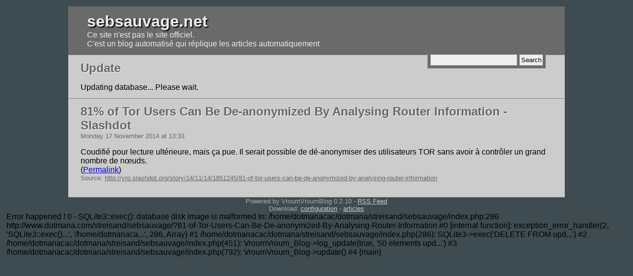

--- FILE ---
content_type: text/html; charset=UTF-8
request_url: http://www.dotmana.com/streisand/sebsauvage/?81-of-Tor-Users-Can-Be-De-anonymized-By-Analysing-Router-Information
body_size: 2010
content:

<!DOCTYPE html PUBLIC "-//W3C//DTD XHTML 1.0 Strict//EN" "http://www.w3.org/TR/xhtml1/DTD/xhtml1-strict.dtd">
<html xmlns="http://www.w3.org/1999/xhtml">
<head>
    <meta http-equiv="Content-Type" content="text/html; charset=UTF-8" />
    <title>sebsauvage.net</title>
    <link rel="canonical" href="http://www.sebsauvage.net" />
    <link rel="alternate" type="application/rss+xml" title="RSS Feed" href="?feed" />
    <style type="text/css" media="screen,projection">
    
    * { margin: 0; padding: 0; }
    body { font-family:"Trebuchet MS",Verdana,Arial,Helvetica,sans-serif; background-color: #3E4B50; padding: 1%; color: #000; }
    img { max-width: 100%; height: auto; }
    .header h1 { text-shadow: 2px 2px 2px #000; }
    .header h1 a { text-decoration: none; color: #eee; }
    .header { padding: 1% 3%; color: #eee; margin: 0 10%; border-bottom: 1px solid #aaa; background: #6A6A6A; }
    .header p a { color: #bbb; }
    .header p a:hover { color:#FFFFC9; text-decoration:none;}
    .article .title h2 { margin: 0; color:#666; text-shadow: 1px 1px 1px #fff; }
    .article .title h2 a { color:#666; text-decoration:none; }
    .article .title h2 a:hover { color:#403976; }
    .pagination { margin: 0 10%;  padding: 1% 2%; background: #6A6A6A; }
    .pagination b { font-size: 1.2em; color: #ffffc9; }
    .pagination a { color:#ccc; margin: 0 0.5em; }
    .pagination a:hover { color:#FFFFC9; }
    .article { margin: 0 10%; padding: 1% 2%; background: #ccc; border-bottom: 1px solid #888; }
    .article h4 { font-weight: normal; font-size: small; color: #666; }
    .article .title { margin-bottom: 1em; }
    .article .source { font-size: 0.8em; color: #666; }
    .article .source a { color: #666; }
    .searchForm { float:right; background: #6a6a6a; border: 1px solid #aaa; border-top: none; padding: 0 0.3em 0.3em; margin-top: 1.3%; }
    .searchForm input { padding: 0.2em; border: 1px solid #999; background: #eee; color: #000; }
    .footer { text-align:center; font-size: small; color:#aaa; clear: both; }
    .footer a { color:#ccc; }
    .footer a:hover { color:#FFFFC9; }
    .content ul, .content ol { margin-left: 2em; }
    .content h1, .content h2, .content h3, .content h4, .content h5, .content h6,
        .content ul, .content ol, .content p, .content object, .content div, .content blockquote,
        .content dl, .content pre { margin-bottom: 0.8em; }
    .content pre, .content blockquote { background: #ddd; border: 1px solid #999; padding: 0.2em; max-width: 100%; overflow: auto; }
    .content h1 { font-size: 1.5em; }
    .content h2 { font-size: 1.4em; }
    .result h3 a { color: darkblue; text-decoration: none; text-shadow: 1px 1px 1px #fff; }
    #error { position: fixed; top: 0; left: 0; right: 0; padding: 1%; background: #fff; border-bottom: 2px solid red; color: darkred; }
    </style>
</head>
<body>
<div class="header">
    <h1><a href="http://www.dotmana.com/streisand/sebsauvage/">sebsauvage.net</a></h1><p>Ce site n'est pas le site officiel.<br />
C'est un blog automatisé qui réplique les articles automatiquement</p>
    <form method="get" action="http://www.dotmana.com/streisand/sebsauvage/" class="searchForm">
    <div>
        <input type="text" name="q" value="" />
        <input type="submit" value="Search" />
    </div>
    </form>
</div>

    <div class="article">
        <div class="title">
            <h2>Update</h2>
        </div>
        <div class="content" id="update">
            Updating database... Please wait.
        </div>
    </div>
    <div class="article">
        <div class="title">
            <h2><a href="http://www.dotmana.com/streisand/sebsauvage/?81-of-Tor-Users-Can-Be-De-anonymized-By-Analysing-Router-Information">81% of Tor Users Can Be De-anonymized By Analysing Router Information - Slashdot</a></h2>
            <h4>Monday 17 November 2014 at 13:33</h4>
        </div>
        <div class="content">Coudifié pour lecture ultérieure, mais ça pue. Il serait possible de dé-anonymiser des utilisateurs TOR sans avoir à contrôler un grand nombre de nœuds.<br>(<a href="http://sebsauvage.net/links/?k-L_Pw">Permalink</a>)</div>
        <p class="source">Source: <a href="http://yro.slashdot.org/story/14/11/14/1851245/81-of-tor-users-can-be-de-anonymized-by-analysing-router-information">http://yro.slashdot.org/story/14/11/14/1851245/81-of-tor-users-can-be-de-anonymized-by-analysing-router-information</a></p>
        <br style="clear: both;" />
    </div>
<div class="footer">
    <p>Powered by VroumVroumBlog 0.2.10 - <a href="?feed">RSS Feed</a></p>
    <p>Download: <a href="http://www.dotmana.com/streisand/sebsauvage/vvb.ini">configuration</a>
        - <a href="http://www.dotmana.com/streisand/sebsauvage/articles.db">articles</a></p>
</div>Error happened !

0 - SQLite3::exec(): database disk image is malformed

In: /home/dotmanacac/dotmana/streisand/sebsauvage/index.php:286

http://www.dotmana.com/streisand/sebsauvage/?81-of-Tor-Users-Can-Be-De-anonymized-By-Analysing-Router-Information

#0 [internal function]: exception_error_handler(2, 'SQLite3::exec()...', '/home/dotmanaca...', 286, Array)
#1 /home/dotmanacac/dotmana/streisand/sebsauvage/index.php(286): SQLite3->exec('DELETE FROM upd...')
#2 /home/dotmanacac/dotmana/streisand/sebsauvage/index.php(451): VroumVroum_Blog->log_update(true, '50 elements upd...')
#3 /home/dotmanacac/dotmana/streisand/sebsauvage/index.php(792): VroumVroum_Blog->update()
#4 {main}